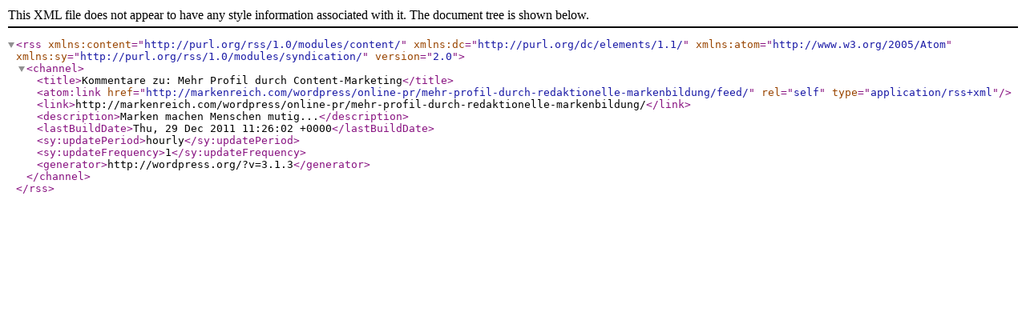

--- FILE ---
content_type: text/xml; charset=UTF-8
request_url: http://markenreich.com/wordpress/online-pr/mehr-profil-durch-redaktionelle-markenbildung/feed/
body_size: 948
content:
<?xml version="1.0" encoding="UTF-8"?><rss version="2.0"
	xmlns:content="http://purl.org/rss/1.0/modules/content/"
	xmlns:dc="http://purl.org/dc/elements/1.1/"
	xmlns:atom="http://www.w3.org/2005/Atom"
	xmlns:sy="http://purl.org/rss/1.0/modules/syndication/"
		>
<channel>
	<title>Kommentare zu: Mehr Profil durch Content-Marketing</title>
	<atom:link href="http://markenreich.com/wordpress/online-pr/mehr-profil-durch-redaktionelle-markenbildung/feed/" rel="self" type="application/rss+xml" />
	<link>http://markenreich.com/wordpress/online-pr/mehr-profil-durch-redaktionelle-markenbildung/</link>
	<description>Marken machen Menschen mutig...</description>
	<lastBuildDate>Thu, 29 Dec 2011 11:26:02 +0000</lastBuildDate>
	<sy:updatePeriod>hourly</sy:updatePeriod>
	<sy:updateFrequency>1</sy:updateFrequency>
	<generator>http://wordpress.org/?v=3.1.3</generator>
</channel>
</rss>
